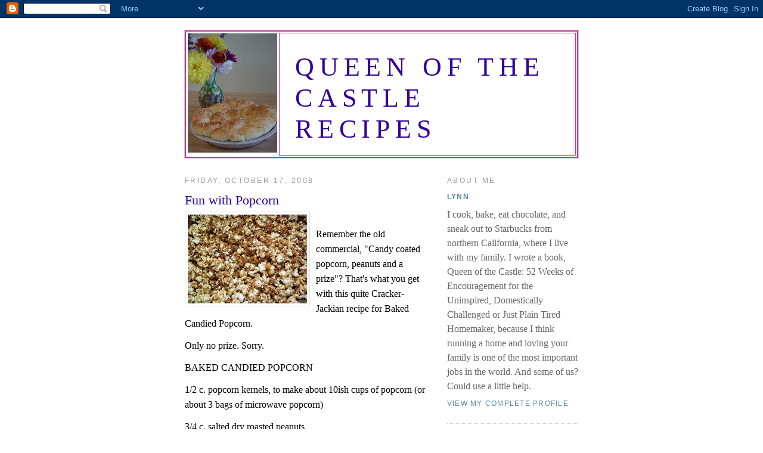

--- FILE ---
content_type: text/html; charset=UTF-8
request_url: http://www.queenofthecastlerecipes.com/2008/10/fun-with-popcorn.html?showComment=1224530160000
body_size: 7433
content:
<!DOCTYPE html PUBLIC "-//W3C//DTD XHTML 1.0 Strict//EN" "http://www.w3.org/TR/xhtml1/DTD/xhtml1-strict.dtd">

<html xmlns="http://www.w3.org/1999/xhtml" xml:lang="en" lang="en" dir="ltr">
<head>
  <title>queen of the castle recipes: Fun with Popcorn</title>

  <script type="text/javascript">(function() { (function(){function b(g){this.t={};this.tick=function(h,m,f){var n=f!=void 0?f:(new Date).getTime();this.t[h]=[n,m];if(f==void 0)try{window.console.timeStamp("CSI/"+h)}catch(q){}};this.getStartTickTime=function(){return this.t.start[0]};this.tick("start",null,g)}var a;if(window.performance)var e=(a=window.performance.timing)&&a.responseStart;var p=e>0?new b(e):new b;window.jstiming={Timer:b,load:p};if(a){var c=a.navigationStart;c>0&&e>=c&&(window.jstiming.srt=e-c)}if(a){var d=window.jstiming.load;
c>0&&e>=c&&(d.tick("_wtsrt",void 0,c),d.tick("wtsrt_","_wtsrt",e),d.tick("tbsd_","wtsrt_"))}try{a=null,window.chrome&&window.chrome.csi&&(a=Math.floor(window.chrome.csi().pageT),d&&c>0&&(d.tick("_tbnd",void 0,window.chrome.csi().startE),d.tick("tbnd_","_tbnd",c))),a==null&&window.gtbExternal&&(a=window.gtbExternal.pageT()),a==null&&window.external&&(a=window.external.pageT,d&&c>0&&(d.tick("_tbnd",void 0,window.external.startE),d.tick("tbnd_","_tbnd",c))),a&&(window.jstiming.pt=a)}catch(g){}})();window.tickAboveFold=function(b){var a=0;if(b.offsetParent){do a+=b.offsetTop;while(b=b.offsetParent)}b=a;b<=750&&window.jstiming.load.tick("aft")};var k=!1;function l(){k||(k=!0,window.jstiming.load.tick("firstScrollTime"))}window.addEventListener?window.addEventListener("scroll",l,!1):window.attachEvent("onscroll",l);
 })();</script><script type="text/javascript">function a(){var b=window.location.href,c=b.split("?");switch(c.length){case 1:return b+"?m=1";case 2:return c[1].search("(^|&)m=")>=0?null:b+"&m=1";default:return null}}var d=navigator.userAgent;if(d.indexOf("Mobile")!=-1&&d.indexOf("WebKit")!=-1&&d.indexOf("iPad")==-1||d.indexOf("Opera Mini")!=-1||d.indexOf("IEMobile")!=-1){var e=a();e&&window.location.replace(e)};
</script><meta http-equiv="Content-Type" content="text/html; charset=UTF-8" />
<meta name="generator" content="Blogger" />
<link rel="icon" type="image/vnd.microsoft.icon" href="https://www.blogger.com/favicon.ico"/>
<link rel="alternate" type="application/atom+xml" title="queen of the castle recipes - Atom" href="http://www.queenofthecastlerecipes.com/feeds/posts/default" />
<link rel="alternate" type="application/rss+xml" title="queen of the castle recipes - RSS" href="http://www.queenofthecastlerecipes.com/feeds/posts/default?alt=rss" />
<link rel="service.post" type="application/atom+xml" title="queen of the castle recipes - Atom" href="https://www.blogger.com/feeds/4254018491533840291/posts/default" />
<link rel="alternate" type="application/atom+xml" title="queen of the castle recipes - Atom" href="http://www.queenofthecastlerecipes.com/feeds/9194813197244631010/comments/default" />
<link rel="stylesheet" type="text/css" href="https://www.blogger.com/static/v1/v-css/1601750677-blog_controls.css"/>
<link rel="stylesheet" type="text/css" href="https://www.blogger.com/dyn-css/authorization.css?targetBlogID=4254018491533840291&zx=2482d63e-46b0-4c06-ac05-52c0ae9d1354"/>


  <style type="text/css">q
/*
-----------------------------------------------
Blogger Template Style
Name:     Minima
Designer: Douglas Bowman
URL:      www.stopdesign.com
Date:     26 Feb 2004
----------------------------------------------- */


body {
  background:#fff;
  margin:0;
  padding:40px 20px;
  font:x-small Georgia,Serif;
  text-align:center;
  color:#333;
  font-size/* */:/**/small;
  font-size: /**/small;
  }
a:link {
  color:#58a;
  text-decoration:none;
  }
a:visited {
  color:#969;
  text-decoration:none;
  }
a:hover {
  color:#c60;
  text-decoration:underline;
  }
a img {
  border-width:0;
  }


/* Header
----------------------------------------------- */
@media all {
  #header {
    width:660px;
    margin:0 auto 10px;
    border:1px solid #ccc;
    }
  }
@media handheld {
  #header {
    width:90%;
    }
  }
#blog-title {
  margin:5px 5px 0;
  padding:20px 20px .25em;
  border:0px solid #eee;
  border-width:0px 0px 0;
  font-size:275%;
  align:center;
  line-height:1.2em;
  font-weight:100;
  color:#330099;
  font-family:'Bookman Old Style';
  text-transform:uppercase;
  letter-spacing:.2em;
  }
#blog-title a {
  color:#330099;
  text-decoration:none;
  }
#blog-title a:hover {
  color:#c60;
  }
#description {
  margin:0 5px 5px;
  padding:0 20px 20px;
  border:1px solid #eee;
  border-width:0 1px 1px;
  max-width:700px;
  font:78%/1.4em "Trebuchet MS",Trebuchet,Arial,Verdana,Sans-serif;
  text-transform:uppercase;
  letter-spacing:.2em;
  color:#999;
  }

/* Content
----------------------------------------------- */
@media all {
  #content {
    width:660px;
    margin:0 auto;
    padding:0;
    text-align:left;
    }
  #main {
    width:410px;
    float:left;
    }
  #sidebar {
    width:220px;
    float:right;
    }
  }
@media handheld {
  #content {
    width:90%;
    }
  #main {
    width:100%;
    float:none;
    }
  #sidebar {
    width:100%;
    float:none;
    }
  }

/* Headings
----------------------------------------------- */
h2 {
  margin:1.5em 0 .75em;
  font:78%/1.4em "Trebuchet MS",Trebuchet,Arial,Verdana,Sans-serif;
  text-transform:uppercase;
  letter-spacing:.2em;
  color:#999;
  }


/* Posts
----------------------------------------------- */
@media all {
  .date-header {
    margin:1.5em 0 .5em;
    }
  .post {
    margin:.5em 0 1.5em;
    border-bottom:1px dotted #ccc;
    padding-bottom:1.5em;
    }
  }
@media handheld {
  .date-header {
    padding:0 1.5em 0 1.5em;
    }
  .post {
    padding:0 1.5em 0 1.5em;
    }
  }
.post-title {
  margin:.25em 0 0;
  padding:0 0 4px;
  font-size:140%;
  font-weight:normal;
  line-height:1.4em;
  color:#330099;
  }
.post-title a, .post-title a:visited, .post-title strong {
  display:block;
  text-decoration:none;
  color:#c60;
  font-weight:normal;
  }
.post-title strong, .post-title a:hover {
  color:#333;
  }
.post div {
  margin:0 0 .75em;
  line-height:1.6em;
  }
p.post-footer {
  margin:-.25em 0 0;
  color:#ccc;
  }
.post-footer em, .comment-link {
  font:78%/1.4em "Trebuchet MS",Trebuchet,Arial,Verdana,Sans-serif;
  text-transform:uppercase;
  letter-spacing:.1em;
  }
.post-footer em {
  font-style:normal;
  color:#999;
  margin-right:.6em;
  }
.comment-link {
  margin-left:.6em;
  }
.post img {
  padding:4px;
  border:1px solid #ddd;
  }
.post blockquote {
  margin:1em 20px;
  }
.post blockquote p {
  margin:.75em 0;
  }


/* Comments
----------------------------------------------- */
#comments h4 {
  margin:1em 0;
  font:bold 78%/1.6em "Trebuchet MS",Trebuchet,Arial,Verdana,Sans-serif;
  text-transform:uppercase;
  letter-spacing:.2em;
  color:#999;
  }
#comments h4 strong {
  font-size:130%;
  }
#comments-block {
  margin:1em 0 1.5em;
  line-height:1.6em;
  }
#comments-block dt {
  margin:.5em 0;
  }
#comments-block dd {
  margin:.25em 0 0;
  }
#comments-block dd.comment-timestamp {
  margin:-.25em 0 2em;
  font:78%/1.4em "Trebuchet MS",Trebuchet,Arial,Verdana,Sans-serif;
  text-transform:uppercase;
  letter-spacing:.1em;
  }
#comments-block dd p {
  margin:0 0 .75em;
  }
.deleted-comment {
  font-style:italic;
  color:gray;
  }
.paging-control-container {
  float: right;
  margin: 0px 6px 0px 0px;
  font-size: 80%;
}
.unneeded-paging-control {
  visibility: hidden;
}

/* Sidebar Content
----------------------------------------------- */
#sidebar ul {
  margin:0 0 1.5em;
  padding:0 0 1.5em;
  border-bottom:1px dotted #ccc;
  list-style:none;
  }
#sidebar li {
  margin:0;
  padding:0 0 .25em 15px;
  text-indent:-15px;
  line-height:1.5em;
  }
#sidebar p {
  color:#666;
  line-height:1.5em;
  }


/* Profile
----------------------------------------------- */
#profile-container {
  margin:0 0 1.5em;
  border-bottom:1px dotted #ccc;
  padding-bottom:1.5em;
  }
.profile-datablock {
  margin:.5em 0 .5em;
  }
.profile-img {
  display:inline;
  }
.profile-img img {
  float:left;
  padding:4px;
  border:1px solid #ddd;
  margin:0 8px 3px 0;
  }
.profile-data {
  margin:0;
  font:bold 78%/1.6em "Trebuchet MS",Trebuchet,Arial,Verdana,Sans-serif;
  text-transform:uppercase;
  letter-spacing:.1em;
  }
.profile-data strong {
  display:none;
  }
.profile-textblock {
  margin:0 0 .5em;
  }
.profile-link {
  margin:0;
  font:78%/1.4em "Trebuchet MS",Trebuchet,Arial,Verdana,Sans-serif;
  text-transform:uppercase;
  letter-spacing:.1em;
  }


/* Footer
----------------------------------------------- */
#footer {
  width:660px;
  clear:both;
  margin:0 auto;
  }
#footer hr {
  display:none;
  }
#footer p {
  margin:0;
  padding-top:15px;
  font:78%/1.6em "Trebuchet MS",Trebuchet,Verdana,Sans-serif;
  text-transform:uppercase;
  letter-spacing:.1em;
  }


/* Feeds
----------------------------------------------- */
#blogfeeds {
  }
#postfeeds {
  }
  </style>

<meta name='google-adsense-platform-account' content='ca-host-pub-1556223355139109'/>
<meta name='google-adsense-platform-domain' content='blogspot.com'/>
<!-- --><style type="text/css">@import url(https://www.blogger.com/static/v1/v-css/navbar/3334278262-classic.css);
div.b-mobile {display:none;}
</style>

</head>

<body><script type="text/javascript">
    function setAttributeOnload(object, attribute, val) {
      if(window.addEventListener) {
        window.addEventListener('load',
          function(){ object[attribute] = val; }, false);
      } else {
        window.attachEvent('onload', function(){ object[attribute] = val; });
      }
    }
  </script>
<div id="navbar-iframe-container"></div>
<script type="text/javascript" src="https://apis.google.com/js/platform.js"></script>
<script type="text/javascript">
      gapi.load("gapi.iframes:gapi.iframes.style.bubble", function() {
        if (gapi.iframes && gapi.iframes.getContext) {
          gapi.iframes.getContext().openChild({
              url: 'https://www.blogger.com/navbar/4254018491533840291?origin\x3dhttp://www.queenofthecastlerecipes.com',
              where: document.getElementById("navbar-iframe-container"),
              id: "navbar-iframe"
          });
        }
      });
    </script>

<div id="header" background="http://www.avantcode.info/images/AvantCodeLogo.png">
<table border="2px" bordercolor="#CC3399">
<tr>
<td bgcolor="White" style="border:none">
<img width="150" height="200" src="https://blogger.googleusercontent.com/img/b/R29vZ2xl/AVvXsEi8JN9tj1O_YNceeZi64cfz66BQpPhflvmINk4OWywPLrTabQgxA0Dv9Z6M0YJuZi4MJd8EggFyNPqqae5977IzYKmlmcqyZXKl8Li9wXlLQKDh9G2qBojSQUzDUq_suCePLXlAsvqxTG6v/s400/garlic+cheese+rolls+002.jpg" />

</td>
 <td border="none" >
  <h1 id="blog-title" >
    <a href="http://www.queenofthecastlerecipes.com/"> 
         queen of the castle recipes
    </a>
  </h1>

   </td>
</tr>
</table>
</div>

<!-- Begin #content -->
<div id="content">


<!-- Begin #main -->
<div id="main"><div id="main2">



    
  <h2 class="date-header">Friday, October 17, 2008</h2>
  

  
     
  <!-- Begin .post -->
  <div class="post"><a name="9194813197244631010"></a>
         
    <h3 class="post-title">
	 
	 Fun with Popcorn
	 
    </h3>
    

	         <div class="post-body">
	<div>
      <a href="https://blogger.googleusercontent.com/img/b/R29vZ2xl/AVvXsEjxZ6FThlZtiTflHKEOzSe7xfnYWSLMmj-SFuypjsQRi73tdf03kfSD1ptzJC4jP6mSOMbxrq8DQrO4a-Hl2HqSxXjYfYuawHyU5aBd7u6dTQXhbk4-fT1E1EUmASuXyssj_RRFMwU3AUbp/s1600-h/popcorn+fun+and+produce+016.jpg"><img id="BLOGGER_PHOTO_ID_5258258461810821810" style="FLOAT: left; MARGIN: 0px 10px 10px 0px; CURSOR: hand" alt="" src="https://blogger.googleusercontent.com/img/b/R29vZ2xl/AVvXsEjxZ6FThlZtiTflHKEOzSe7xfnYWSLMmj-SFuypjsQRi73tdf03kfSD1ptzJC4jP6mSOMbxrq8DQrO4a-Hl2HqSxXjYfYuawHyU5aBd7u6dTQXhbk4-fT1E1EUmASuXyssj_RRFMwU3AUbp/s200/popcorn+fun+and+produce+016.jpg" border="0" /></a><br /><div>Remember the old commercial, "Candy coated popcorn, peanuts and a prize"? That's what you get with this quite Cracker-Jackian recipe for Baked Candied Popcorn. </div><div>Only no prize. Sorry.</div><div></div><div>BAKED CANDIED POPCORN</div><div></div><div>1/2 c. popcorn kernels, to make about 10ish cups of popcorn (or about 3 bags of microwave popcorn)</div><div></div><div>3/4 c. salted dry roasted peanuts</div><div></div><div>1/4 c. butter</div><div></div><div>1/4 c. molasses</div><div></div><div>1/4 c. honey</div><div></div><div>Make the pocorn and plop it into the largest bowl you own, picking out any unpopped kernels as you go. Add the peanuts. Melt butter in medium saucepan over low heat. Stir in molasses and honey and cook over high heat, stirring, until bubbles start to form, which will take only a couple minutes. Pour over popcorn/peanuts, stir as well as you can to coat the popcorn as evenly as possible, then put entire bowlful on a large cookie sheet. Bake at 350 degrees, stirring often, for about 8 minutes.</div><div></div><div>Hint: Stay in kitchen during baking period as going outside to cut flowers from garden may result in several scary-dark popcorn kernels.</div><div></div><div>Eat immediately, or bag up to bring to local high school football game along with ski parkas and blankets. Alternately, squish into the corner of sofa and enjoy popcorn while watching World Series baseball games, Dancing With the Stars, or Survivor -- take your pick.</div><p class="blogger-labels">Labels: <a rel='tag' href="http://www.queenofthecastlerecipes.com/search/label/snacks">snacks</a></p>
    </div>
    </div>
    
    <p class="post-footer">
      <em>posted by Lynn at 
    <a class="post-footer-link" href="http://www.queenofthecastlerecipes.com/2008/10/fun-with-popcorn.html" title="permanent link"> 3:46 PM </a></em>
        <span class="item-action"><a href="https://www.blogger.com/email-post/4254018491533840291/9194813197244631010" title="Email Post"><img class="icon-action" alt="" src="https://resources.blogblog.com/img/icon18_email.gif" height="13" width="18"/></a></span><span class="item-control blog-admin pid-1851353187"><a style="border:none;" href="https://www.blogger.com/post-edit.g?blogID=4254018491533840291&postID=9194813197244631010&from=pencil" title="Edit Post"><img class="icon-action" alt="" src="https://resources.blogblog.com/img/icon18_edit_allbkg.gif" height="18" width="18"></a></span>
    </p>
  
  </div>
  <!-- End .post -->
  
  
  
  <!-- Begin #comments -->
 
  <div id="comments">

	<a name="comments"></a>
    <h4>5 Comments:</h4>
    <dl id="comments-block">
      
      
        <dt class="comment-poster" id="c5389115917582095783"><a name="c5389115917582095783"></a>
          <span style="line-height:16px" class="comment-icon blogger-comment-icon"><img src="https://resources.blogblog.com/img/b16-rounded.gif" alt="Blogger" style="display:inline;" /></span>&nbsp;<a href="https://www.blogger.com/profile/12099425493742842588" rel="nofollow">Susie</a> said...
        </dt>
        <dd class="comment-body">
          <p>Yummo!!!<BR/><BR/>Thanks for stopping by my blog today and leaving such sweet comments:-)</p>
        </dd>
        <dd class="comment-timestamp"><a href="http://www.queenofthecastlerecipes.com/2008/10/fun-with-popcorn.html?showComment=1224287280000#c5389115917582095783" title="comment permalink">October 17, 2008 at 4:48 PM</a>
          <span class="item-control blog-admin pid-504916621"><a style="border:none;" href="https://www.blogger.com/comment/delete/4254018491533840291/5389115917582095783" title="Delete Comment" ><span class="delete-comment-icon">&nbsp;</span></a></span>
        </dd>
      
        <dt class="comment-poster" id="c4505084956457476779"><a name="c4505084956457476779"></a>
          <span style="line-height:16px" class="comment-icon blogger-comment-icon"><img src="https://resources.blogblog.com/img/b16-rounded.gif" alt="Blogger" style="display:inline;" /></span>&nbsp;<a href="https://www.blogger.com/profile/05046036272180130800" rel="nofollow">Shannon</a> said...
        </dt>
        <dd class="comment-body">
          <p>Hi Lynn!  Thanks for visiting my blog :-)<BR/><BR/>I like the looks of yours (food- glorious food!) so I'm going to put you on my blogroll on my sidebar- if that's not cool with you just let me know.</p>
        </dd>
        <dd class="comment-timestamp"><a href="http://www.queenofthecastlerecipes.com/2008/10/fun-with-popcorn.html?showComment=1224294000000#c4505084956457476779" title="comment permalink">October 17, 2008 at 6:40 PM</a>
          <span class="item-control blog-admin pid-1447529602"><a style="border:none;" href="https://www.blogger.com/comment/delete/4254018491533840291/4505084956457476779" title="Delete Comment" ><span class="delete-comment-icon">&nbsp;</span></a></span>
        </dd>
      
        <dt class="comment-poster" id="c5456214473736171123"><a name="c5456214473736171123"></a>
          <span style="line-height:16px" class="comment-icon blogger-comment-icon"><img src="https://resources.blogblog.com/img/b16-rounded.gif" alt="Blogger" style="display:inline;" /></span>&nbsp;<a href="https://www.blogger.com/profile/16562989307286675615" rel="nofollow">Lynn</a> said...
        </dt>
        <dd class="comment-body">
          <p>Thanks for visiting me, too, Susie and Shannon.  And I'd be THRILLED to be on your sidebar, Shannon.  I've never been on a sidebar before!!</p>
        </dd>
        <dd class="comment-timestamp"><a href="http://www.queenofthecastlerecipes.com/2008/10/fun-with-popcorn.html?showComment=1224311340000#c5456214473736171123" title="comment permalink">October 17, 2008 at 11:29 PM</a>
          <span class="item-control blog-admin pid-1851353187"><a style="border:none;" href="https://www.blogger.com/comment/delete/4254018491533840291/5456214473736171123" title="Delete Comment" ><span class="delete-comment-icon">&nbsp;</span></a></span>
        </dd>
      
        <dt class="comment-poster" id="c38917541981520526"><a name="c38917541981520526"></a>
          <span style="line-height:16px" class="comment-icon anon-comment-icon"><img src="https://resources.blogblog.com/img/anon16-rounded.gif" alt="Anonymous" style="display:inline;" /></span>&nbsp;<span class="anon-comment-author">Anonymous</span> said...
        </dt>
        <dd class="comment-body">
          <p>Hi Lynn!<BR/>So, I've heard you have a great recipe for garlic rolls... any chance that you're going to post that any time soon?? :)</p>
        </dd>
        <dd class="comment-timestamp"><a href="http://www.queenofthecastlerecipes.com/2008/10/fun-with-popcorn.html?showComment=1224530160000#c38917541981520526" title="comment permalink">October 20, 2008 at 12:16 PM</a>
          <span class="item-control blog-admin pid-439555325"><a style="border:none;" href="https://www.blogger.com/comment/delete/4254018491533840291/38917541981520526" title="Delete Comment" ><span class="delete-comment-icon">&nbsp;</span></a></span>
        </dd>
      
        <dt class="comment-poster" id="c8954838495981478450"><a name="c8954838495981478450"></a>
          <span style="line-height:16px" class="comment-icon blogger-comment-icon"><img src="https://resources.blogblog.com/img/b16-rounded.gif" alt="Blogger" style="display:inline;" /></span>&nbsp;<a href="https://www.blogger.com/profile/16562989307286675615" rel="nofollow">Lynn</a> said...
        </dt>
        <dd class="comment-body">
          <p>Dear interested college student,<BR/><BR/>So glad you asked!  I'll post the garlic cheese roll recipe right now.  I use a bread machine (is that cheating?).  Let me know if you need help figuring out how to do it without a machine :)</p>
        </dd>
        <dd class="comment-timestamp"><a href="http://www.queenofthecastlerecipes.com/2008/10/fun-with-popcorn.html?showComment=1224532620000#c8954838495981478450" title="comment permalink">October 20, 2008 at 12:57 PM</a>
          <span class="item-control blog-admin pid-1851353187"><a style="border:none;" href="https://www.blogger.com/comment/delete/4254018491533840291/8954838495981478450" title="Delete Comment" ><span class="delete-comment-icon">&nbsp;</span></a></span>
        </dd>
      
      
    </dl>
		<p class="comment-timestamp">
      <a class="comment-link" href="https://www.blogger.com/comment/fullpage/post/4254018491533840291/9194813197244631010">Post a Comment</a>
    </p>
    <p id="postfeeds">Subscribe to Post Comments [<a target="_blank" href="http://www.queenofthecastlerecipes.com/feeds/9194813197244631010/comments/default" type="application/atom+xml">Atom</a>]</p>
  
    


		<p class="comment-timestamp">
	<a href="http://www.queenofthecastlerecipes.com/">&lt;&lt; Home</a>
    </p>
    </div>



  <!-- End #comments -->


</div></div>
<!-- End #main -->







<!-- Begin #sidebar -->
<div id="sidebar"><div id="sidebar2">
  
  
  <!-- Begin #profile-container -->

   <div id="profile-container"><h2 class="sidebar-title">About Me</h2>
<dl class="profile-datablock">
<dd class="profile-data"><strong>Name:</strong> <a rel="author" href="https://www.blogger.com/profile/16562989307286675615"> Lynn </a></dd>
</dl>
<p class="profile-textblock">I cook, bake, eat chocolate, and sneak out to Starbucks from northern California, where I live with my family. I wrote a book, Queen of the Castle: 52 Weeks of Encouragement for the Uninspired, Domestically Challenged or Just Plain Tired Homemaker, because I think running a home and loving your family is one of the most important jobs in the world.  And some of us?  Could use a little help.</p>
<p class="profile-link"><a rel="author" href="https://www.blogger.com/profile/16562989307286675615">View my complete profile</a></p></div>
   
  <!-- End #profile -->










    <a href="http://www.amazon.com/Queen-Castle-Encouragement-Uninspired-Domestically/dp/1591454743/ref=pd_bbs_sr_1?ie=UTF8&s=books&qid=1220589782&sr=8-1" > <img Border="0" height="80%" width="80%" src="https://blogger.googleusercontent.com/img/b/R29vZ2xl/AVvXsEij_RDnUycfJP3EzcEeubzimMkCMi45tbZjiLFyLXAGdCvm80xzaLSgIfGb7zMLRanJcjthOvknmiFvW2ID1uarysmu0q3rccQo7jQTGr33cit2Naf0E4qmcwIkVdTgGWvolo-jFHbyy8g/s320/queen_of_the_castle_cover.jpg"></a> 










        

  
  <h2 class="sidebar-title">Previous Posts</h2>
    <ul id="recently">
    
        <li><a href="http://www.queenofthecastlerecipes.com/2008/10/refrigerator-pickles.html">Refrigerator Pickles</a></li>
     
        <li><a href="http://www.queenofthecastlerecipes.com/2008/10/swiss-cheese-fondue.html">Swiss Cheese Fondue</a></li>
     
        <li><a href="http://www.queenofthecastlerecipes.com/2008/10/cardboard-y-with-hint-of-flavorlessness.html">Cardboard-y with a Hint of Flavorlessness</a></li>
     
        <li><a href="http://www.queenofthecastlerecipes.com/2008/10/janas-fried-rice.html">Jana&#39;s Fried Rice</a></li>
     
        <li><a href="http://www.queenofthecastlerecipes.com/2008/10/moms-delicious-roasted-potatoes.html">Mom&#39;s Delicious Roasted Potatoes</a></li>
     
        <li><a href="http://www.queenofthecastlerecipes.com/2008/10/chocolate-chocolate-chip-cookies.html">Chocolate Chocolate-Chip Cookies</a></li>
     
        <li><a href="http://www.queenofthecastlerecipes.com/2008/10/easiest-peach-smoothie-ever.html">Easiest Peach Smoothie Ever</a></li>
     
        <li><a href="http://www.queenofthecastlerecipes.com/2008/10/five-day.html">Five a Day</a></li>
     
        <li><a href="http://www.queenofthecastlerecipes.com/2008/10/roast-chicken-with-lime-garlic-butter.html">Roast Chicken with Lime-Garlic Butter</a></li>
     
        <li><a href="http://www.queenofthecastlerecipes.com/2008/10/easy-italian-sausage-loaf.html">Easy Italian Sausage Loaf</a></li>
     
  </ul>
    

      <p id="powered-by"><a href="http://www.blogger.com"><img src="http://buttons.blogger.com/bloggerbutton1.gif" alt="Powered by Blogger" /></a></p>
      <p id="blogfeeds">Subscribe to<br />Comments [<a target="_blank" href="http://www.queenofthecastlerecipes.com/feeds/posts/default" type="application/atom+xml">Atom</a>]</p>
  
  <!--
  <p>This is a paragraph of text that could go in the sidebar.</p>
  -->
  


</div></div>
<!-- End #sidebar -->


</div>
<!-- End #content -->



<!-- Begin #footer -->
<div id="footer"><hr />
  <p><!--    optional footer goes here. -->&nbsp;</p>

</div>
<!-- End #footer -->



</body>
</html>